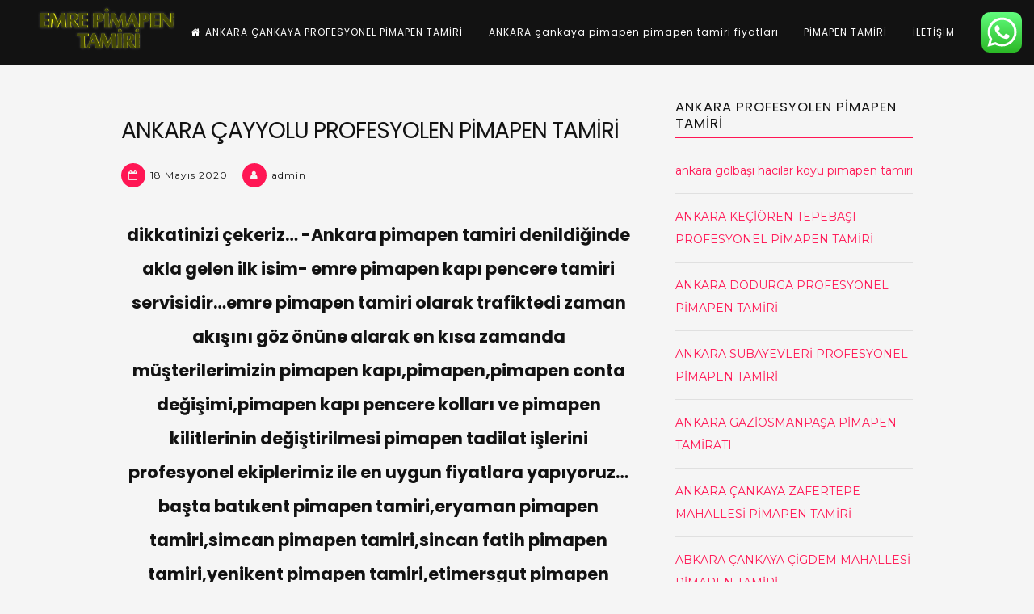

--- FILE ---
content_type: text/html; charset=UTF-8
request_url: https://www.ankaraprofesyonelpimapentamiri.com/ankara-cayyolu-profesyolen-pimapen-tamiri-.html
body_size: 12215
content:
<!doctype html>
<html lang="tr-TR">
<head>
	<meta charset="UTF-8">
	<meta name="viewport" content="width=device-width, initial-scale=1, maximum-scale=1">
	<link rel="profile" href="http://gmpg.org/xfn/11">

	<title>ANKARA ÇAYYOLU PROFESYOLEN PİMAPEN TAMİRİ | ANKARA EMRE PROFESYOLEN PİMAPEN TAMİRİ--PİMAPEN-PİMAPEN TAMİRİ-PİMAPEN TAMİRCİSİ-PROFESYOLEN PİMAPEN TAMİRİ ANKARA</title>

<!-- All In One SEO Pack 3.6.2[208,384] -->
<script type="application/ld+json" class="aioseop-schema">{"@context":"https://schema.org","@graph":[{"@type":"Organization","@id":"https://www.ankaraprofesyonelpimapentamiri.com/#organization","url":"https://www.ankaraprofesyonelpimapentamiri.com/","name":"ANKARA EMRE PROFESYOLEN PİMAPEN TAMİRİ--PİMAPEN-PİMAPEN TAMİRİ-PİMAPEN TAMİRCİSİ-PROFESYOLEN PİMAPEN TAMİRİ ANKARA","sameAs":[],"logo":{"@type":"ImageObject","@id":"https://www.ankaraprofesyonelpimapentamiri.com/#logo","url":"https://www.ankaraprofesyonelpimapentamiri.com/wp-content/uploads/2020/05/profesyolen-pimapen-tamiri-ankara.png","caption":""},"image":{"@id":"https://www.ankaraprofesyonelpimapentamiri.com/#logo"}},{"@type":"WebSite","@id":"https://www.ankaraprofesyonelpimapentamiri.com/#website","url":"https://www.ankaraprofesyonelpimapentamiri.com/","name":"ANKARA EMRE PROFESYOLEN PİMAPEN TAMİRİ--PİMAPEN-PİMAPEN TAMİRİ-PİMAPEN TAMİRCİSİ-PROFESYOLEN PİMAPEN TAMİRİ ANKARA","publisher":{"@id":"https://www.ankaraprofesyonelpimapentamiri.com/#organization"},"potentialAction":{"@type":"SearchAction","target":"https://www.ankaraprofesyonelpimapentamiri.com/?s={search_term_string}","query-input":"required name=search_term_string"}},{"@type":"WebPage","@id":"https://www.ankaraprofesyonelpimapentamiri.com/ankara-cayyolu-profesyolen-pimapen-tamiri-.html#webpage","url":"https://www.ankaraprofesyonelpimapentamiri.com/ankara-cayyolu-profesyolen-pimapen-tamiri-.html","inLanguage":"tr-TR","name":"ANKARA ÇAYYOLU PROFESYOLEN PİMAPEN TAMİRİ","isPartOf":{"@id":"https://www.ankaraprofesyonelpimapentamiri.com/#website"},"breadcrumb":{"@id":"https://www.ankaraprofesyonelpimapentamiri.com/ankara-cayyolu-profesyolen-pimapen-tamiri-.html#breadcrumblist"},"datePublished":"2020-05-18T12:21:53+00:00","dateModified":"2020-05-18T12:21:53+00:00"},{"@type":"Article","@id":"https://www.ankaraprofesyonelpimapentamiri.com/ankara-cayyolu-profesyolen-pimapen-tamiri-.html#article","isPartOf":{"@id":"https://www.ankaraprofesyonelpimapentamiri.com/ankara-cayyolu-profesyolen-pimapen-tamiri-.html#webpage"},"author":{"@id":"https://www.ankaraprofesyonelpimapentamiri.com/author/admin#author"},"headline":"ANKARA ÇAYYOLU PROFESYOLEN PİMAPEN TAMİRİ","datePublished":"2020-05-18T12:21:53+00:00","dateModified":"2020-05-18T12:21:53+00:00","commentCount":0,"mainEntityOfPage":{"@id":"https://www.ankaraprofesyonelpimapentamiri.com/ankara-cayyolu-profesyolen-pimapen-tamiri-.html#webpage"},"publisher":{"@id":"https://www.ankaraprofesyonelpimapentamiri.com/#organization"},"articleSection":"PİMAPEN TAMİRİ","image":{"@type":"ImageObject","@id":"https://www.ankaraprofesyonelpimapentamiri.com/ankara-cayyolu-profesyolen-pimapen-tamiri-.html#primaryimage","url":"https://www.ankaraprofesyonelpimapentamiri.com/wp-content/uploads/2020/05/profesyolen-pimapen-tamiri-ankara.png","width":300,"height":100}},{"@type":"Person","@id":"https://www.ankaraprofesyonelpimapentamiri.com/author/admin#author","name":"admin","sameAs":[],"image":{"@type":"ImageObject","@id":"https://www.ankaraprofesyonelpimapentamiri.com/#personlogo","url":"https://secure.gravatar.com/avatar/ef8f866a47b2714e4aac0c2a546ed3cc?s=96&d=mm&r=g","width":96,"height":96,"caption":"admin"}},{"@type":"BreadcrumbList","@id":"https://www.ankaraprofesyonelpimapentamiri.com/ankara-cayyolu-profesyolen-pimapen-tamiri-.html#breadcrumblist","itemListElement":[{"@type":"ListItem","position":1,"item":{"@type":"WebPage","@id":"https://www.ankaraprofesyonelpimapentamiri.com/","url":"https://www.ankaraprofesyonelpimapentamiri.com/","name":"ANKARA EMRE PİMAPEN KOL MENTEŞE TAMİRİ--PİMAPEN TAMİRİ"}},{"@type":"ListItem","position":2,"item":{"@type":"WebPage","@id":"https://www.ankaraprofesyonelpimapentamiri.com/ankara-cayyolu-profesyolen-pimapen-tamiri-.html","url":"https://www.ankaraprofesyonelpimapentamiri.com/ankara-cayyolu-profesyolen-pimapen-tamiri-.html","name":"ANKARA ÇAYYOLU PROFESYOLEN PİMAPEN TAMİRİ"}}]}]}</script>
<link rel="canonical" href="https://www.ankaraprofesyonelpimapentamiri.com/ankara-cayyolu-profesyolen-pimapen-tamiri-.html" />
<!-- All In One SEO Pack -->
<link rel='dns-prefetch' href='//fonts.googleapis.com' />
<link rel="alternate" type="application/rss+xml" title="ANKARA EMRE PROFESYOLEN PİMAPEN TAMİRİ--PİMAPEN-PİMAPEN TAMİRİ-PİMAPEN TAMİRCİSİ-PROFESYOLEN PİMAPEN TAMİRİ ANKARA &raquo; beslemesi" href="https://www.ankaraprofesyonelpimapentamiri.com/feed" />
<link rel="alternate" type="application/rss+xml" title="ANKARA EMRE PROFESYOLEN PİMAPEN TAMİRİ--PİMAPEN-PİMAPEN TAMİRİ-PİMAPEN TAMİRCİSİ-PROFESYOLEN PİMAPEN TAMİRİ ANKARA &raquo; yorum beslemesi" href="https://www.ankaraprofesyonelpimapentamiri.com/comments/feed" />
<link rel="alternate" type="application/rss+xml" title="ANKARA EMRE PROFESYOLEN PİMAPEN TAMİRİ--PİMAPEN-PİMAPEN TAMİRİ-PİMAPEN TAMİRCİSİ-PROFESYOLEN PİMAPEN TAMİRİ ANKARA &raquo; ANKARA ÇAYYOLU PROFESYOLEN PİMAPEN TAMİRİ yorum beslemesi" href="https://www.ankaraprofesyonelpimapentamiri.com/ankara-cayyolu-profesyolen-pimapen-tamiri-.html/feed" />
<link rel='stylesheet' id='wl-wrgf-swipe-css-css'  href='https://www.ankaraprofesyonelpimapentamiri.com/wp-content/plugins/responsive-gallery-with-lightbox/lightbox/swipebox/swipebox.css?ver=4.9.26' type='text/css' media='all' />
<link rel='stylesheet' id='wrgf-hover-pack-css-css'  href='https://www.ankaraprofesyonelpimapentamiri.com/wp-content/plugins/responsive-gallery-with-lightbox/css/hover-pack.css?ver=4.9.26' type='text/css' media='all' />
<link rel='stylesheet' id='wrgf-bootstrap-css-css'  href='https://www.ankaraprofesyonelpimapentamiri.com/wp-content/plugins/responsive-gallery-with-lightbox/css/bootstrap-latest/bootstrap.css?ver=4.9.26' type='text/css' media='all' />
<link rel='stylesheet' id='wrgf-img-gallery-css-css'  href='https://www.ankaraprofesyonelpimapentamiri.com/wp-content/plugins/responsive-gallery-with-lightbox/css/img-gallery.css?ver=4.9.26' type='text/css' media='all' />
<link rel='stylesheet' id='wrgf-fontawesome-5.0.8-css'  href='https://www.ankaraprofesyonelpimapentamiri.com/wp-content/plugins/responsive-gallery-with-lightbox/css/font-awesome-latest/css/fontawesome-all.min.css?ver=4.9.26' type='text/css' media='all' />
<link rel='stylesheet' id='freddo-style-css'  href='https://www.ankaraprofesyonelpimapentamiri.com/wp-content/themes/freddo/style.css?ver=4.9.26' type='text/css' media='all' />
<link rel='stylesheet' id='font-awesome-css'  href='https://www.ankaraprofesyonelpimapentamiri.com/wp-content/themes/freddo/css/font-awesome.min.css?ver=4.9.26' type='text/css' media='all' />
<!--[if IE]>
<link rel='stylesheet' id='freddo-ie-css'  href='https://www.ankaraprofesyonelpimapentamiri.com/wp-content/themes/freddo/css/ie.css?ver=1.0' type='text/css' media='all' />
<![endif]-->
<link rel='stylesheet' id='freddo-googlefonts-css'  href='//fonts.googleapis.com/css?family=Poppins:400,700%7CMontserrat:400,700' type='text/css' media='all' />
<script type='text/javascript' src='https://www.ankaraprofesyonelpimapentamiri.com/wp-includes/js/jquery/jquery.js?ver=1.12.4'></script>
<script type='text/javascript' src='https://www.ankaraprofesyonelpimapentamiri.com/wp-includes/js/jquery/jquery-migrate.min.js?ver=1.4.1'></script>
<script type='text/javascript' src='https://www.ankaraprofesyonelpimapentamiri.com/wp-content/plugins/responsive-gallery-with-lightbox/js/hover-pack.js?ver=4.9.26'></script>
<script type='text/javascript' src='https://www.ankaraprofesyonelpimapentamiri.com/wp-content/plugins/responsive-gallery-with-lightbox/lightbox/swipebox/jquery.swipebox.js?ver=4.9.26'></script>
<script type='text/javascript' src='https://www.ankaraprofesyonelpimapentamiri.com/wp-content/plugins/responsive-gallery-with-lightbox/js/masonry.pkgd.min.js?ver=4.9.26'></script>
<script type='text/javascript' src='https://www.ankaraprofesyonelpimapentamiri.com/wp-content/plugins/responsive-gallery-with-lightbox/js/imagesloaded.pkgd.min.js?ver=4.9.26'></script>
<link rel='https://api.w.org/' href='https://www.ankaraprofesyonelpimapentamiri.com/wp-json/' />
<link rel="EditURI" type="application/rsd+xml" title="RSD" href="https://www.ankaraprofesyonelpimapentamiri.com/xmlrpc.php?rsd" />
<link rel="wlwmanifest" type="application/wlwmanifest+xml" href="https://www.ankaraprofesyonelpimapentamiri.com/wp-includes/wlwmanifest.xml" /> 
<link rel='prev' title='ANKARA ÜMİTKÖY PROFESYOLEN PİMAPEN TAMİRİ' href='https://www.ankaraprofesyonelpimapentamiri.com/ankara-umitkoy-profesyolen-pimapen-tamiri-.html' />
<link rel='next' title='ANKARA ÇANKAYA PROFESYOLEN PİMAPEN TAMİRİ' href='https://www.ankaraprofesyonelpimapentamiri.com/ankara-cankaya-profesyolen-pimapen-tamiri-.html' />
<meta name="generator" content="WordPress 4.9.26" />
<link rel='shortlink' href='https://www.ankaraprofesyonelpimapentamiri.com/?p=1165' />
		<!-- Custom Logo: hide header text -->
		<style id="custom-logo-css" type="text/css">
			.site-title, .site-description {
				position: absolute;
				clip: rect(1px, 1px, 1px, 1px);
			}
		</style>
	<link rel="alternate" type="application/json+oembed" href="https://www.ankaraprofesyonelpimapentamiri.com/wp-json/oembed/1.0/embed?url=https%3A%2F%2Fwww.ankaraprofesyonelpimapentamiri.com%2Fankara-cayyolu-profesyolen-pimapen-tamiri-.html" />
<link rel="alternate" type="text/xml+oembed" href="https://www.ankaraprofesyonelpimapentamiri.com/wp-json/oembed/1.0/embed?url=https%3A%2F%2Fwww.ankaraprofesyonelpimapentamiri.com%2Fankara-cayyolu-profesyolen-pimapen-tamiri-.html&#038;format=xml" />

<!-- Call Now Button 0.3.6 by Jerry Rietveld (callnowbutton.com) -->
<style>#callnowbutton {display:none;} @media screen and (max-width:650px){#callnowbutton {display:block; position:fixed; text-decoration:none; z-index:2147483647;width:100%;left:0;bottom:0;height:60px;border-top:1px solid #2de82d; border-bottom:1px solid #008900;text-shadow: 0 1px #008900; text-align:center;color:#fff; font-weight:600; font-size:120%;  overflow: hidden;padding-right:20px;background:#00bb00;display: flex; justify-content: center; align-items: center;}body {padding-bottom:60px;}#callnowbutton img {transform: scale(1);}}#callnowbutton .NoButtonText{display:none;}</style>
<link rel="pingback" href="https://www.ankaraprofesyonelpimapentamiri.com/xmlrpc.php"><style type="text/css">	.site-branding .site-description,
	.main-navigation > div > ul > li > a,
	.site-branding .site-title a,
	.freddoBigText header.entry-header,
	.freddoBigText header.entry-header .entry-meta > span i,
	.freddoBigText header.entry-header .entry-meta > span a,
	.main-navigation ul ul a,
	header.site-header .crestaMenuButton a,
	.flex-direction-nav a,
	.flexslider:hover .flex-direction-nav .flex-prev:hover,
	.flexslider:hover .flex-direction-nav .flex-next:hover,
	.flexslider .slides > li .flexText .inside,
	.scrollDown,
	.menu-toggle,
	.menu-toggle:hover,
	.menu-toggle:focus,
	.menu-toggle:active {
		color: #ffffff;
	}
	header.site-header .crestaMenuButton:hover a,
	header.site-header .crestaMenuButton:active a,
	header.site-header .crestaMenuButton:focus a {
		color: #ffffff !important;
	}
	.search-button .search-line,
	.hamburger-menu .hamburger-inner,
	.hamburger-menu .hamburger-inner:after,
	.hamburger-menu .hamburger-inner:before,
	.scrollDown span:before {
		background-color: #ffffff;
	}
	.search-button .search-circle,
	.scrollDown span:after {
		border-color: #ffffff;
	}
	@media all and (max-width: 1024px) {
		.main-navigation ul li .indicator,
		.main-navigation > div > ul > li > a,
		.main-navigation ul ul a {
			border-color: #ffffff;
		}
		.main-navigation ul li .indicator:before {
			color: #ffffff;
		}
	}
		header.site-header .crestaMenuButton,
	.freddoBigText header.entry-header .entry-meta > span i,
	.main-navigation > div > ul > li > a::before,
	.flex-control-paging li a,
	.menu-toggle,
	.menu-toggle:hover,
	.menu-toggle:focus,
	.menu-toggle:active,
	.flexslider .slides > li .flexText .inside h2:after {
		background-color: #FF1654;
	}
		header.site-header {
		background-color: rgba(18, 18, 18,0.0);
	}
	header.site-header.menuMinor,
	header.site-header.noImage {
		background-color: rgba(18, 18, 18,1);
	}
	.flexslider .slides > li .flexText,
	.freddoImageOp {
		background-color: rgba(18, 18, 18,0.4);
	}
	.main-navigation ul ul a {
		background-color: #121212;
	}
	@media all and (max-width: 1024px) {
		header.site-header {
			background-color: rgba(18, 18, 18,1) !important;
		}
		.main-navigation.toggled .nav-menu {
			background: #121212;
		}
	}
		a, a:visited,
	blockquote::before,
	.woocommerce ul.products > li .price,
	.woocommerce div.product .summary .price {
		color: #FF1654;
	}
	hr,
	.navigation.pagination .nav-links .prev,
	.woocommerce-pagination > ul.page-numbers li a.prev,
	.navigation.pagination .nav-links .next,
	.woocommerce-pagination > ul.page-numbers li a.next,
	.navigation.pagination .nav-links a,
	.woocommerce-pagination > ul.page-numbers li a,
	#wp-calendar > caption,
	.hentry header.entry-header .entry-meta > span i,
	.hentry footer.entry-footer span:not(.read-more) i,
	.tagcloud a,
	button,
	input[type="button"],
	input[type="reset"],
	input[type="submit"],
	.entry-featuredImg .entry-featuredImg-border:before,
	.entry-wooImage .entry-featuredImg-border:before,
	.entry-featuredImg .entry-featuredImg-border:after,
	.entry-wooImage .entry-featuredImg-border:after,
	footer.entry-footer span.read-more a, a.more-link,
	#toTop,
	.content-area .onsale,
	.woocommerce .wooImage .button,
	.woocommerce .wooImage .added_to_cart,
	.woocommerce-error li a,
	.woocommerce-message a,
	.return-to-shop a,
	.wc-proceed-to-checkout .button.checkout-button,
	.widget_shopping_cart p.buttons a,
	.woocommerce .wishlist_table td.product-add-to-cart a,
	.woocommerce .content-area .woocommerce-tabs .tabs li.active a,
	.widget_price_filter .ui-slider .ui-slider-range,
	.widget_price_filter .ui-slider .ui-slider-handle,
	.freddoButton,
	.freddoButton.aboutus a,
	.freddo_main_text:after,
	.serviceText:after,
	ul.freddo_sectionmap li a span.box,
	ul.freddo_sectionmap li span.text,
	.page-links a {
		background-color: #FF1654;
	}
	blockquote,
	.navigation.pagination .nav-links span.current,
	.woocommerce-pagination > ul.page-numbers li span,
	.widget .widget-title h3,
	#wp-calendar tbody td#today,
	footer.site-footer,
	.woocommerce ul.products > li:hover,
	.woocommerce ul.products > li:focus,
	.woocommerce ul.products > li h2:after {
		border-color: #FF1654;
	}
		#tertiary.widget-area a {
		color: #FF1654;
	}
	#tertiary.widget-area .tagcloud a,
	#tertiary.widget-area button,
	#tertiary.widget-area input[type="button"],
	#tertiary.widget-area input[type="reset"],
	#tertiary.widget-area input[type="submit"],
	#tertiary.widget-area .widget_price_filter .ui-slider .ui-slider-range,
	#tertiary.widget-area .widget_price_filter .ui-slider .ui-slider-handle {
		background-color: #FF1654;
	}
	#tertiary.widget-area .widget .widget-title h3,
	#tertiary.widget-area #wp-calendar tbody td#today {
		border-color: #FF1654;
	}
		footer.site-footer a {
		color: #e4e2e2;
	}
	.mainFooter .freddoFooterWidget .tagcloud a,
	.mainFooter .freddoFooterWidget button,
	.mainFooter .freddoFooterWidget input[type="button"],
	.mainFooter .freddoFooterWidget input[type="reset"],
	.mainFooter .freddoFooterWidget input[type="submit"],
	.mainFooter .freddoFooterWidget .widget_price_filter .ui-slider .ui-slider-range,
	.mainFooter .freddoFooterWidget .widget_price_filter .ui-slider .ui-slider-handle {
		background-color: #e4e2e2;
	}
	.mainFooter .freddoFooterWidget aside.footer .widget .widget-title h3,
	.mainFooter .freddoFooterWidget aside.footer #wp-calendar tbody td#today {
		border-color: #e4e2e2;
	}
		footer.site-footer {
		background-color: #222222;
	}
	.mainFooter .freddoFooterWidget .tagcloud a,
	.mainFooter .freddoFooterWidget button,
	.mainFooter .freddoFooterWidget input[type="button"],
	.mainFooter .freddoFooterWidget input[type="reset"],
	.mainFooter .freddoFooterWidget input[type="submit"] {
		color: #222222;
	}
		footer.site-footer {
		color: #afafaf;
	}
	.mainFooter .freddoFooterWidget .tagcloud a:hover,
	.mainFooter .freddoFooterWidget .tagcloud a:focus,
	.mainFooter .freddoFooterWidget .tagcloud a:active {
		background-color: #afafaf;
	}
		body,
	input,
	select,
	optgroup,
	textarea,
	input[type="text"],
	input[type="email"],
	input[type="url"],
	input[type="password"],
	input[type="search"],
	input[type="number"],
	input[type="tel"],
	input[type="range"],
	input[type="date"],
	input[type="month"],
	input[type="week"],
	input[type="time"],
	input[type="datetime"],
	input[type="datetime-local"],
	input[type="color"],
	textarea,
	a:hover,
	a:focus,
	a:active,
	.nav-links .meta-nav,
	.search-container input[type="search"],
	.hentry header.entry-header .entry-meta > span a,
	.hentry header.entry-header h2 a,
	.hentry footer.entry-footer span:not(.read-more) a {
		color: #121212;
	}
	.woocommerce ul.products > li .price {
		color: #121212 !important;
	}
	.search-container ::-webkit-input-placeholder {
		color: #121212;
	}
	.search-container ::-moz-placeholder {
		color: #121212;
	}
	.search-container :-ms-input-placeholder {
		color: #121212;
	}
	.search-container :-moz-placeholder {
		color: #121212;
	}
	button:hover,
	input[type="button"]:hover,
	input[type="reset"]:hover,
	input[type="submit"]:hover,
	button:active, button:focus,
	input[type="button"]:active,
	input[type="button"]:focus,
	input[type="reset"]:active,
	input[type="reset"]:focus,
	input[type="submit"]:active,
	input[type="submit"]:focus,
	.navigation.pagination .nav-links a:hover,
	.navigation.pagination .nav-links a:focus,
	.woocommerce-pagination > ul.page-numbers li a:hover,
	.woocommerce-pagination > ul.page-numbers li a:focus,
	.tagcloud a:hover,
	.tagcloud a:focus,
	.tagcloud a:active,
	footer.entry-footer span.read-more a:hover,
	footer.entry-footer span.read-more a:focus,
	a.more-link:hover,
	a.more-link:focus,
	.woocommerce ul.products > li:hover .wooImage .button,
	.woocommerce ul.products > li:hover .wooImage .added_to_cart,
	.woocommerce-error li a:hover,
	.woocommerce-message a:hover,
	.return-to-shop a:hover,
	.wc-proceed-to-checkout .button.checkout-button:hover,
	.widget_shopping_cart p.buttons a:hover,
	.freddoButton:hover,
	.freddoButton:focus,
	.freddoButton:active,
	.freddoButton.aboutus a:hover,
	.freddoButton.aboutus a:focus,
	.freddoButton.aboutus a:active,
	.page-links > .page-links-number {
		background-color: #121212;
	}
	.entry-featuredImg .entry-featuredImg-border,
	.entry-wooImage .entry-featuredImg-border {
		background-color: rgba(18, 18, 18,0.0);
	}
	.entry-featuredImg:hover .entry-featuredImg-border,
	.entry-featuredImg:focus .entry-featuredImg-border,
	.woocommerce ul.products > li:hover .entry-featuredImg-border,
	.woocommerce ul.products > li:focus .entry-featuredImg-border {
		background-color: rgba(18, 18, 18,0.2);
	}
	input[type="text"]:focus,
	input[type="email"]:focus,
	input[type="url"]:focus,
	input[type="password"]:focus,
	input[type="search"]:focus,
	input[type="number"]:focus,
	input[type="tel"]:focus,
	input[type="range"]:focus,
	input[type="date"]:focus,
	input[type="month"]:focus,
	input[type="week"]:focus,
	input[type="time"]:focus,
	input[type="datetime"]:focus,
	input[type="datetime-local"]:focus,
	input[type="color"]:focus,
	textarea:focus,
	select:focus {
		border-color: #121212;
	}
	.fLoader1 {
		border-bottom: #121212 2px solid;
		border-left: #121212 2px solid;
	}
	.fLoader1 div {
		border-bottom: #121212 2px solid;
		border-right: #121212 2px solid;
	}
		button,
	input[type="button"],
	input[type="reset"],
	input[type="submit"],
	.navigation.pagination .nav-links .prev,
	.woocommerce-pagination > ul.page-numbers li a.prev,
	.navigation.pagination .nav-links .next,
	.woocommerce-pagination > ul.page-numbers li a.next,
	.navigation.pagination .nav-links a,
	.woocommerce-pagination > ul.page-numbers li a,
	#wp-calendar > caption,
	.tagcloud a,
	footer.entry-footer span.read-more a, a.more-link,
	#toTop,
	.content-area .onsale,
	.woocommerce .wooImage .button,
	.woocommerce .wooImage .added_to_cart,
	.woocommerce-error li a,
	.woocommerce-message a,
	.return-to-shop a,
	.wc-proceed-to-checkout .button.checkout-button,
	.widget_shopping_cart p.buttons a,
	.woocommerce .wishlist_table td.product-add-to-cart a,
	.woocommerce .content-area .woocommerce-tabs .tabs li.active a,
	.widget_price_filter .price_slider_amount .button,
	.woocommerce div.product form.cart .button,
	.freddoButton a, .freddoButton a:hover, .freddoButton a:focus, .freddoButton a:active,
	ul.freddo_sectionmap li span.text,
	.page-links a,
	.page-links a:hover,
	.page-links a:focus,
	.page-links a:active,
	.page-links > .page-links-number {
		color: #f5f5f5;
	}
	body,
	select,
	.search-container .focus-bg,
	.freddoLoader {
		background-color: #f5f5f5;
	}
		input ~ .focus-bg, textarea ~ .focus-bg,
	#wp-calendar th,
	header.page-header,
	.wp-caption .wp-caption-text,
	.woocommerce .content-area .woocommerce-tabs .tabs,
	.woocommerce-message,
	.woocommerce-info,
	.woocommerce-error,
	.woocommerce table.shop_attributes tr,
	.woocommerce table.shop_attributes tr th,
	.woocommerce-page .entry-content table thead th,
	.woocommerce-page .entry-content table tr:nth-child(even),
	#payment .payment_methods li .payment_box,
	.widget_price_filter .price_slider_wrapper .ui-widget-content {
		background-color: #e0e0e0;
	}
	.star-rating:before {
		color: #e0e0e0;
	}
	input[type="text"],
	input[type="email"],
	input[type="url"],
	input[type="password"],
	input[type="search"],
	input[type="number"],
	input[type="tel"],
	input[type="range"],
	input[type="date"],
	input[type="month"],
	input[type="week"],
	input[type="time"],
	input[type="datetime"],
	input[type="datetime-local"],
	input[type="color"],
	textarea,
	.inc-input input:focus,
	.inc-input textarea:focus,
	select,
	.site-main .post-navigation,
	#wp-calendar tbody td,
	aside ul.menu .indicatorBar,
	.hentry,
	#comments ol .pingback,
	#comments ol article,
	#comments .reply,
	.woocommerce ul.products > li,
	body.woocommerce form.cart,
	.woocommerce .product_meta,
	.woocommerce .single_variation,
	.woocommerce .woocommerce-tabs,
	.woocommerce #reviews #comments ol.commentlist li .comment-text,
	.woocommerce p.stars a.star-1,
	.woocommerce p.stars a.star-2,
	.woocommerce p.stars a.star-3,
	.woocommerce p.stars a.star-4,
	.single-product div.product .woocommerce-product-rating,
	.woocommerce-page .entry-content table,
	.woocommerce-page .entry-content table thead th,
	#order_review, #order_review_heading,
	#payment,
	#payment .payment_methods li,
	.widget_shopping_cart p.total {
		border-color: #e0e0e0;
	}
	aside ul li,
	aside ul.menu li a {
		border-bottom-color: #e0e0e0;
	}
		#tertiary.widget-area,
	.close-hamburger,
	#tertiary.widget-area a:hover,
	#tertiary.widget-area a:focus,
	#tertiary.widget-area a:active {
		color: #121212;
	}
	#tertiary.widget-area .tagcloud a:hover,
	#tertiary.widget-area .tagcloud a:focus,
	#tertiary.widget-area .tagcloud a:active,
	.close-ham-inner:before,
	.close-ham-inner:after,
	.nano > .nano-pane > .nano-slider {
		background-color: #121212;
	}
	.nano > .nano-pane {
		background-color: rgba(18, 18, 18,0.15);
	}
	.nano > .nano-pane > .nano-slider {
		background-color: rgba(18, 18, 18,0.3);
	}
		#tertiary.widget-area {
		background-color: #f5f5f5;
	}
	#tertiary.widget-area .tagcloud a,
	#tertiary.widget-area button,
	#tertiary.widget-area input[type="button"],
	#tertiary.widget-area input[type="reset"],
	#tertiary.widget-area input[type="submit"] {
		color: #f5f5f5;
	}
	</style></head>

<body class="post-template-default single single-post postid-1165 single-format-standard wp-custom-logo">
	<div class="freddoLoader">
		<div class="fLoader1"><div></div></div>	</div>
<div id="page" class="site">
	<a class="skip-link screen-reader-text" href="#content">Skip to content</a>

	<header id="masthead" class="site-header">
		<div class="mainLogo">
			<div class="freddoSubHeader title">
				<div class="site-branding">
										<div class="freddoLogo" itemscope itemtype="http://schema.org/Organization">
						<a href="https://www.ankaraprofesyonelpimapentamiri.com/" class="custom-logo-link" rel="home" itemprop="url"><img width="300" height="100" src="https://www.ankaraprofesyonelpimapentamiri.com/wp-content/uploads/2020/05/profesyolen-pimapen-tamiri-ankara.png" class="custom-logo" alt="ANKARA EMRE PROFESYOLEN PİMAPEN TAMİRİ&#8211;PİMAPEN-PİMAPEN TAMİRİ-PİMAPEN TAMİRCİSİ-PROFESYOLEN PİMAPEN TAMİRİ ANKARA" itemprop="logo" /></a>										<div class="freddoTitleText">
													<p class="site-title"><a href="https://www.ankaraprofesyonelpimapentamiri.com/" rel="home">ANKARA EMRE PROFESYOLEN PİMAPEN TAMİRİ&#8211;PİMAPEN-PİMAPEN TAMİRİ-PİMAPEN TAMİRCİSİ-PROFESYOLEN PİMAPEN TAMİRİ ANKARA</a></p>
											</div>
					</div>
				</div><!-- .site-branding -->
			</div>
		</div>

		<div class="mainHeader">
									<div class="search-button">
				<div class="search-circle"></div>
				<div class="search-line"></div>
			</div>
						<div class="freddoHeader">
				<div class="freddoSubHeader">
					<nav id="site-navigation" class="main-navigation">
						<button class="menu-toggle" aria-controls="primary-menu" aria-expanded="false"><i class="fa fa-lg fa-bars" aria-hidden="true"></i></button>
						<div class="menu-mainmenu1-container"><ul id="primary-menu" class="menu"><li id="menu-item-961" class="menu-item menu-item-type-post_type menu-item-object-page menu-item-home menu-item-961"><a href="https://www.ankaraprofesyonelpimapentamiri.com/">ANKARA ÇANKAYA PROFESYONEL PİMAPEN TAMİRİ</a></li>
<li id="menu-item-1216" class="menu-item menu-item-type-post_type menu-item-object-page menu-item-1216"><a href="https://www.ankaraprofesyonelpimapentamiri.com/ankara-cankaya-pimapen-pimapen-tamiri-fiyatlari">ANKARA çankaya pimapen pimapen tamiri fiyatları</a></li>
<li id="menu-item-963" class="menu-item menu-item-type-taxonomy menu-item-object-category current-post-ancestor current-menu-parent current-post-parent menu-item-963"><a href="https://www.ankaraprofesyonelpimapentamiri.com/category/pimapen-tamiri">PİMAPEN TAMİRİ</a></li>
<li id="menu-item-962" class="menu-item menu-item-type-post_type menu-item-object-page menu-item-962"><a href="https://www.ankaraprofesyonelpimapentamiri.com/iletisim">İLETİŞİM</a></li>
</ul></div>					</nav><!-- #site-navigation -->
				</div>
			</div>
		</div>
	</header><!-- #masthead -->
	
	
	<div id="content" class="site-content">

	<div id="primary" class="content-area">
		<main id="main" class="site-main">

		
<article id="post-1165" class="post-1165 post type-post status-publish format-standard hentry category-pimapen-tamiri">
	<header class="entry-header noImage">
		<h1 class="entry-title">ANKARA ÇAYYOLU PROFESYOLEN PİMAPEN TAMİRİ</h1>		<div class="entry-meta">
			<span class="posted-on"><i class="fa fa-calendar-o spaceRight" aria-hidden="true"></i><a href="https://www.ankaraprofesyonelpimapentamiri.com/ankara-cayyolu-profesyolen-pimapen-tamiri-.html" rel="bookmark"><time class="entry-date published updated" datetime="2020-05-18T15:21:53+00:00">18 Mayıs 2020</time></a></span><span class="byline"><i class="fa fa-user spaceLeftRight" aria-hidden="true"></i><span class="author vcard"><a class="url fn n" href="https://www.ankaraprofesyonelpimapentamiri.com/author/admin">admin</a></span></span>		</div><!-- .entry-meta -->
			</header><!-- .entry-header -->

	<div class="entry-content">
		<h2 style="text-align: center;"><strong>dikkatinizi çekeriz&#8230; -Ankara pimapen tamiri denildiğinde akla gelen ilk isim- emre pimapen kapı pencere tamiri servisidir&#8230;emre pimapen tamiri olarak trafiktedi zaman akışını göz önüne alarak en kısa zamanda müşterilerimizin pimapen kapı,pimapen,pimapen conta değişimi,pimapen kapı pencere kolları ve pimapen kilitlerinin değiştirilmesi pimapen tadilat işlerini profesyonel ekiplerimiz ile en uygun fiyatlara yapıyoruz&#8230; başta batıkent pimapen tamiri,eryaman pimapen tamiri,simcan pimapen tamiri,sincan fatih pimapen tamiri,yenikent pimapen tamiri,etimersgut pimapen tamiri,çankaya pimapen tamiri,dikmen pimapen tamiri,dikmen ilker pimapen tamiri,mamak pimapen tamiri,akdere pimapen tamiri,cebeci pimapen tamiri,keeçiören pimapen tamiri,etlik pimapen tamiri,atapark pimapen tamiri,ankara ve ankaralın tüm ilçeelerine pimapen tamiri servisi hizmetimiz vardır bizi sitemizdeki tel numaralarından arayabilirsiniz&#8230;.</strong></h2>

     <style>
	#weblizar_1044  .wrgf-header-label {
		color:#FFFFFF !important;
	}
	
	#weblizar_1044 .wrgf-footer-label{
		color:#000000 !important;
		font-size:16px;
		margin-bottom: 5px;
		margin-top: 5px;
		text-align:center;
		font-weight:normal;
	}

    #weblizar_1044 .b-link-stroke .b-top-line{
        background: rgba(10, 194, 210, 0.5);
    }
    #weblizar_1044 .b-link-stroke .b-bottom-line{
        background: rgba(10, 194, 210, 0.5);
    }

    #weblizar_1044 .b-wrapper{
        font-family:Arial; // real name pass here
    }
	
	#weblizar_1044 .wrgf-header-label{
        font-family:Arial !important; // real name pass here
    }
	#weblizar_1044 .wrgf-footer-label{
        font-family:Arial !important; // real name pass here
    }
	
	@media (min-width: 992px){
		.col-md-6 {
			width: 49.97% !important;
			padding-right: 10px;
			padding-left: 10px;
		}
		.col-md-4 {
			width: 33.30% !important;
			padding-right: 10px;
			padding-left: 10px;
		}
		.col-md-3 {
			width: 24.90% !important;
			padding-right: 10px;
			padding-left: 10px;
		}
	}
	
	
			@media (max-width: 992px) {
			#weblizar_1044 .wrgf-header-label
			{
				display:none;
			}
		}
		@media (min-width: 993px) {
			#weblizar_1044 .wrgf-footer-label
			{
				display:none;
			}
		}
		#weblizar_1044 a{
		border-bottom: none;
		overflow: hidden;
		float: left;
		margin-right: 0px;
		padding-left: 0px;
	}
	
	    </style>

        <div  class="gal-container">
            <!--get the post id-->
        		
				<!-- gallery title -->
        <div style="font-weight: bolder; padding-bottom:10px; border-bottom:2px solid #cccccc; margin-bottom:20px; font-size:24px; font-family: Arial">
			profesyonel pimapen tamiri		</div>
				
        <div class="gallery1" id="weblizar_1044">
                        <div class="col-md-6 col-sm-6 wl-gallery">
                    <div class="b-link-stroke b-animate-go">
					
													<a alt="" class="swipebox"  href="http://www.ankaraprofesyonelpimapentamiri.com/wp-content/uploads/2020/05/ankara-elvankent-profesyolen-pimapen-tamiri-.png" title="">
								<img src="http://www.ankaraprofesyonelpimapentamiri.com/wp-content/uploads/2020/05/ankara-elvankent-profesyolen-pimapen-tamiri-.png" class="gall-img-responsive" alt="">
								<div class="b-wrapper">
																													<h2 class="b-from-left b-animate b-delay03 wrgf-header-label"> </h2>
																											</div>
							</a>
							                    </div>
											<h4 class="wrgf-footer-label"></h4>
					                </div>
                                <div class="col-md-6 col-sm-6 wl-gallery">
                    <div class="b-link-stroke b-animate-go">
					
													<a alt="" class="swipebox"  href="http://www.ankaraprofesyonelpimapentamiri.com/wp-content/uploads/2020/05/ankara-cebeci-profesyolen-pimapen-tamiri-.png" title="">
								<img src="http://www.ankaraprofesyonelpimapentamiri.com/wp-content/uploads/2020/05/ankara-cebeci-profesyolen-pimapen-tamiri-.png" class="gall-img-responsive" alt="">
								<div class="b-wrapper">
																													<h2 class="b-from-left b-animate b-delay03 wrgf-header-label"> </h2>
																											</div>
							</a>
							                    </div>
											<h4 class="wrgf-footer-label"></h4>
					                </div>
                                <div class="col-md-6 col-sm-6 wl-gallery">
                    <div class="b-link-stroke b-animate-go">
					
													<a alt="" class="swipebox"  href="http://www.ankaraprofesyonelpimapentamiri.com/wp-content/uploads/2020/05/ankara-elvankent-profesyolen-pimapen-tamiri-.png" title="">
								<img src="http://www.ankaraprofesyonelpimapentamiri.com/wp-content/uploads/2020/05/ankara-elvankent-profesyolen-pimapen-tamiri-.png" class="gall-img-responsive" alt="">
								<div class="b-wrapper">
																													<h2 class="b-from-left b-animate b-delay03 wrgf-header-label"> </h2>
																											</div>
							</a>
							                    </div>
											<h4 class="wrgf-footer-label"></h4>
					                </div>
                                <div class="col-md-6 col-sm-6 wl-gallery">
                    <div class="b-link-stroke b-animate-go">
					
													<a alt="" class="swipebox"  href="http://www.ankaraprofesyonelpimapentamiri.com/wp-content/uploads/2020/05/ankara-emek-profesyolen-pimapen-tamiri-.png" title="">
								<img src="http://www.ankaraprofesyonelpimapentamiri.com/wp-content/uploads/2020/05/ankara-emek-profesyolen-pimapen-tamiri-.png" class="gall-img-responsive" alt="">
								<div class="b-wrapper">
																													<h2 class="b-from-left b-animate b-delay03 wrgf-header-label"> </h2>
																											</div>
							</a>
							                    </div>
											<h4 class="wrgf-footer-label"></h4>
					                </div>
                                <div class="col-md-6 col-sm-6 wl-gallery">
                    <div class="b-link-stroke b-animate-go">
					
													<a alt="" class="swipebox"  href="http://www.ankaraprofesyonelpimapentamiri.com/wp-content/uploads/2020/05/ankara-etlik-profesyolen-pimapen-tamiri-.png" title="">
								<img src="http://www.ankaraprofesyonelpimapentamiri.com/wp-content/uploads/2020/05/ankara-etlik-profesyolen-pimapen-tamiri-.png" class="gall-img-responsive" alt="">
								<div class="b-wrapper">
																													<h2 class="b-from-left b-animate b-delay03 wrgf-header-label"> </h2>
																											</div>
							</a>
							                    </div>
											<h4 class="wrgf-footer-label"></h4>
					                </div>
                                <div class="col-md-6 col-sm-6 wl-gallery">
                    <div class="b-link-stroke b-animate-go">
					
													<a alt="" class="swipebox"  href="http://www.ankaraprofesyonelpimapentamiri.com/wp-content/uploads/2020/05/ankara-akdere-profesyolen-pimapen-tamiri-.png" title="">
								<img src="http://www.ankaraprofesyonelpimapentamiri.com/wp-content/uploads/2020/05/ankara-akdere-profesyolen-pimapen-tamiri-.png" class="gall-img-responsive" alt="">
								<div class="b-wrapper">
																													<h2 class="b-from-left b-animate b-delay03 wrgf-header-label"> </h2>
																											</div>
							</a>
							                    </div>
											<h4 class="wrgf-footer-label"></h4>
					                </div>
                        </div>
        </div>

	<!-- swipe box-->
	<script type="text/javascript">
	;( function( jQuery ) {
		jQuery( '.swipebox' ).swipebox({
							hideBarsDelay:0,
							hideCloseButtonOnMobile : false,
						});
	} )( jQuery );
	
	jQuery('.gallery1').imagesLoaded( function(){
	  jQuery('.gallery1').masonry({
	   itemSelector: '.wl-gallery',
	   isAnimated: true,
	   isFitWidth: true
	  });
	});
	</script>

    
	</div><!-- .entry-content -->

	<footer class="entry-footer">
		<span class="cat-links"><i class="fa fa-folder-open spaceRight" aria-hidden="true"></i><a href="https://www.ankaraprofesyonelpimapentamiri.com/category/pimapen-tamiri" rel="category tag">PİMAPEN TAMİRİ</a></span>	</footer><!-- .entry-footer -->
</article><!-- #post-1165 -->

	<nav class="navigation post-navigation" role="navigation">
		<h2 class="screen-reader-text">Yazı dolaşımı</h2>
		<div class="nav-links"><div class="nav-previous"><a href="https://www.ankaraprofesyonelpimapentamiri.com/ankara-umitkoy-profesyolen-pimapen-tamiri-.html" rel="prev"><span class="meta-nav" aria-hidden="true"><i class="fa fa-lg fa-angle-double-left spaceRight"></i>Previous Post</span> <span class="screen-reader-text">Previous post:</span> <span class="post-title">ANKARA ÜMİTKÖY PROFESYOLEN PİMAPEN TAMİRİ</span></a></div><div class="nav-next"><a href="https://www.ankaraprofesyonelpimapentamiri.com/ankara-cankaya-profesyolen-pimapen-tamiri-.html" rel="next"><span class="meta-nav" aria-hidden="true">Next Post<i class="fa fa-lg fa-angle-double-right spaceLeft"></i></span> <span class="screen-reader-text">Next post:</span> <span class="post-title">ANKARA ÇANKAYA PROFESYOLEN PİMAPEN TAMİRİ</span></a></div></div>
	</nav>
		</main><!-- #main -->
	</div><!-- #primary -->


<aside id="secondary" class="widget-area">
			<section id="recent-posts-2" class="widget widget_recent_entries">		<div class="widget-title"><h3>ANKARA PROFESYOLEN PİMAPEN TAMİRİ</h3></div>		<ul>
											<li>
					<a href="https://www.ankaraprofesyonelpimapentamiri.com/ankara-golbasi-hacilar-koyu-pimapen-tamiri-.html">ankara gölbaşı hacılar köyü pimapen tamiri</a>
									</li>
											<li>
					<a href="https://www.ankaraprofesyonelpimapentamiri.com/ankara-kecioren-tepebasi-profesyonel-pimapen-tamiri-.html">ANKARA KEÇİÖREN TEPEBAŞI PROFESYONEL PİMAPEN TAMİRİ</a>
									</li>
											<li>
					<a href="https://www.ankaraprofesyonelpimapentamiri.com/ankara-dodurga-profesyonel-pimapen-tamiri-.html">ANKARA DODURGA PROFESYONEL PİMAPEN TAMİRİ</a>
									</li>
											<li>
					<a href="https://www.ankaraprofesyonelpimapentamiri.com/ankara-subayevleri-profesyonel-pimapen-tamiri-.html">ANKARA SUBAYEVLERİ PROFESYONEL PİMAPEN TAMİRİ</a>
									</li>
											<li>
					<a href="https://www.ankaraprofesyonelpimapentamiri.com/ankara-gaziosmanpasa-pimapen-tamirati-.html">ANKARA GAZİOSMANPAŞA PİMAPEN TAMİRATI</a>
									</li>
											<li>
					<a href="https://www.ankaraprofesyonelpimapentamiri.com/ankara-cankaya-zafertepe-mahallesi-pimapen-tamiri-.html">ANKARA ÇANKAYA ZAFERTEPE MAHALLESİ PİMAPEN TAMİRİ</a>
									</li>
											<li>
					<a href="https://www.ankaraprofesyonelpimapentamiri.com/abkara-cankaya-cigdem-mahallesi-pimapen-tamiri-.html">ABKARA ÇANKAYA ÇİGDEM MAHALLESİ PİMAPEN TAMİRİ</a>
									</li>
											<li>
					<a href="https://www.ankaraprofesyonelpimapentamiri.com/ankara-cankaya-isci-bloklari-pimapen-tamiri-.html">ANKARA ÇANKAYA İŞÇİ BLOKLARI PİMAPEN TAMİRİ</a>
									</li>
											<li>
					<a href="https://www.ankaraprofesyonelpimapentamiri.com/ankara-cankaya-cetin-emec-pimapen-tamiri-.html">ANKARA ÇANKAYA ÇETİN EMEÇ PİMAPEN TAMİRİ</a>
									</li>
											<li>
					<a href="https://www.ankaraprofesyonelpimapentamiri.com/ankara-tunali-hilmi-caddesi-profesyonel-pimapen-tamiri-.html">ANKARA TUNALI HİLMİ CADDESİ PROFESYONEL PİMAPEN TAMİRİ</a>
									</li>
											<li>
					<a href="https://www.ankaraprofesyonelpimapentamiri.com/ankara-bademlik-profesyonel-pimapen-tamiri-.html">ANKARA BADEMLİK PROFESYONEL PİMAPEN TAMİRİ</a>
									</li>
											<li>
					<a href="https://www.ankaraprofesyonelpimapentamiri.com/ankara-kibris-koyu-profesyonel-pimapen-tamiri-.html">ANKARA KIBRIS KÖYÜ PROFESYONEL PİMAPEN TAMİRİ</a>
									</li>
											<li>
					<a href="https://www.ankaraprofesyonelpimapentamiri.com/ankara-cankaya-pimapen-kapi-pencere-kol-mentese-tamiri-.html">ankara çankaya pimapen kapı pencere kol menteşe tamiri</a>
									</li>
											<li>
					<a href="https://www.ankaraprofesyonelpimapentamiri.com/ankara-incek-pimapen-kapi-pencere-kol-mentese-tamiri-.html">ankara incek pimapen kapı pencere kol menteşe tamiri</a>
									</li>
											<li>
					<a href="https://www.ankaraprofesyonelpimapentamiri.com/ankara-cankaya-yildiz-kapi-pencere-kol-mentese-tamiri-.html">ankara çankaya yıldız kapı pencere kol menteşe tamiri</a>
									</li>
											<li>
					<a href="https://www.ankaraprofesyonelpimapentamiri.com/ankara-umitkoy-pimapen-kapi-pencere-kol-mentese-tamiri-.html">ankara umitköy pimapen kapı pencere kol menteşe tamiri</a>
									</li>
											<li>
					<a href="https://www.ankaraprofesyonelpimapentamiri.com/ankara-hosdere-caddesi-pimapen-kapi-pencere-kol-mentese-tamiri-.html">ankara hoşdere caddesi pimapen kapı pencere kol menteşe tamiri</a>
									</li>
											<li>
					<a href="https://www.ankaraprofesyonelpimapentamiri.com/ankara-ayranci-pimapen-kapi-pencere-kol-mentese-tamiri-.html">ankara ayrancı pimapen kapı pencere kol menteşe tamiri</a>
									</li>
					</ul>
		</section><section id="media_image-2" class="widget widget_media_image"><div class="widget-title"><h3>BİZİ ARAYINIZ&#8230;.</h3></div><img width="321" height="800" src="https://www.ankaraprofesyonelpimapentamiri.com/wp-content/uploads/2023/09/yan-01.jpg" class="image wp-image-1251  attachment-full size-full" alt="" style="max-width: 100%; height: auto;" srcset="https://www.ankaraprofesyonelpimapentamiri.com/wp-content/uploads/2023/09/yan-01.jpg 321w, https://www.ankaraprofesyonelpimapentamiri.com/wp-content/uploads/2023/09/yan-01-120x300.jpg 120w" sizes="(max-width: 321px) 100vw, 321px" /></section></aside><!-- #secondary -->

	</div><!-- #content -->
		<!-- Start: Search Form -->
	<div class="opacityBoxSearch"></div>
	<div class="search-container">
		<form role="search" method="get" class="search-form" action="https://www.ankaraprofesyonelpimapentamiri.com/">
				<label>
					<span class="screen-reader-text">Arama:</span>
					<input type="search" class="search-field" placeholder="Ara &hellip;" value="" name="s" />
				</label>
				<input type="submit" class="search-submit" value="Ara" />
			</form>	</div>
	<!-- End: Search Form -->
	
	<footer id="colophon" class="site-footer">
		<div class="mainFooter">
							<div class="footerArea">
					<div class="freddoFooterWidget">
													<aside id="footer-1" class="widget-area footer" role="complementary">
										<section id="recent-posts-3" class="widget widget_recent_entries">		<div class="widget-title"><h3>PROFESYONEL PİMAPEN TAMİRİ</h3></div>		<ul>
											<li>
					<a href="https://www.ankaraprofesyonelpimapentamiri.com/ankara-golbasi-hacilar-koyu-pimapen-tamiri-.html">ankara gölbaşı hacılar köyü pimapen tamiri</a>
									</li>
											<li>
					<a href="https://www.ankaraprofesyonelpimapentamiri.com/ankara-kecioren-tepebasi-profesyonel-pimapen-tamiri-.html">ANKARA KEÇİÖREN TEPEBAŞI PROFESYONEL PİMAPEN TAMİRİ</a>
									</li>
											<li>
					<a href="https://www.ankaraprofesyonelpimapentamiri.com/ankara-dodurga-profesyonel-pimapen-tamiri-.html">ANKARA DODURGA PROFESYONEL PİMAPEN TAMİRİ</a>
									</li>
											<li>
					<a href="https://www.ankaraprofesyonelpimapentamiri.com/ankara-subayevleri-profesyonel-pimapen-tamiri-.html">ANKARA SUBAYEVLERİ PROFESYONEL PİMAPEN TAMİRİ</a>
									</li>
											<li>
					<a href="https://www.ankaraprofesyonelpimapentamiri.com/ankara-gaziosmanpasa-pimapen-tamirati-.html">ANKARA GAZİOSMANPAŞA PİMAPEN TAMİRATI</a>
									</li>
											<li>
					<a href="https://www.ankaraprofesyonelpimapentamiri.com/ankara-cankaya-zafertepe-mahallesi-pimapen-tamiri-.html">ANKARA ÇANKAYA ZAFERTEPE MAHALLESİ PİMAPEN TAMİRİ</a>
									</li>
											<li>
					<a href="https://www.ankaraprofesyonelpimapentamiri.com/abkara-cankaya-cigdem-mahallesi-pimapen-tamiri-.html">ABKARA ÇANKAYA ÇİGDEM MAHALLESİ PİMAPEN TAMİRİ</a>
									</li>
											<li>
					<a href="https://www.ankaraprofesyonelpimapentamiri.com/ankara-cankaya-isci-bloklari-pimapen-tamiri-.html">ANKARA ÇANKAYA İŞÇİ BLOKLARI PİMAPEN TAMİRİ</a>
									</li>
											<li>
					<a href="https://www.ankaraprofesyonelpimapentamiri.com/ankara-cankaya-cetin-emec-pimapen-tamiri-.html">ANKARA ÇANKAYA ÇETİN EMEÇ PİMAPEN TAMİRİ</a>
									</li>
					</ul>
		</section>							</aside><!-- #footer-1 -->
																			<aside id="footer-2" class="widget-area footer" role="complementary">
								<section id="text-2" class="widget widget_text"><div class="widget-title"><h3>DİĞER SİTELERİMİZ</h3></div>			<div class="textwidget"><p><a href="http://www.ankaraaluminyumkapicephetamiri.com/">ANKARA ALÜMİNYUM KAPI PENCERE TAMİRİ</a><br />
<a href="https://www.ankaraaluminyumcambalkontamiri.com/">ANKARA CAM BALKON TAMİRİ</a><br />
<a href="https://www.ankaraprofesyonelsineklik.com/">ANKARA SİNEKLİK</a><br />
<a href="http://www.ankaracankayaisicamlicambalkon.com/">ANKARA CAM BALKON</a><br />
<a href="https://www.ankaracambalkonfitildegisimi.com/">ANKARA CAM BALKON FİTİL DEĞİŞİMİ</a><br />
<a href="https://www.ankaratuhacambalkon.com/">ANKARA CAM BALKON</a></p>
</div>
		</section>							</aside><!-- #footer-2 -->
																			<aside id="footer-3" class="widget-area footer" role="complementary">
								<section id="text-3" class="widget widget_text"><div class="widget-title"><h3>ÇUKURAMBAR PİMAPEN TAMİRİ</h3></div>			<div class="textwidget"><p><a href="http://www.ankaraprofesyonelpimapentamiri.com/sitemap.xml">SİTEMAP</a></p>
<h1><a href="http://www.ankaraprofesyonelpimapentamiri.com/">PİMAPEN TAMİRİ ANKARA </a></h1>
<h1><a href="http://www.ankaraprofesyonelpimapentamiri.com/">ANKARA PROFESYOLEN PİMAPEN TAMİRİ </a></h1>
<h1><a href="http://www.ankaraprofesyonelpimapentamiri.com/">ÇANKAYA PİMAPEN TAMİRİ</a></h1>
<p><img class="alignnone size-full wp-image-1189" src="http://www.ankaraprofesyonelpimapentamiri.com/wp-content/uploads/2020/05/mia1.gif" alt="" width="150" height="30" /></p>
<h1></h1>
</div>
		</section>							</aside><!-- #footer-3 -->
											</div>
				</div>
						<div class="site-copy-down">
				<div class="site-info">
					
					<span class="sep"></span>
					Powered by: <a target="_blank" href="http://www.ankaraprofesyolenpimapentamiri.com" rel="nofollow" title="">ankaraprofesyolenpimapentamiri.com</a> tüm hakları aittir ANKARA EMRE PROFESYOLEN PİMAPEN TAMİRİ.				</div><!-- .site-info -->
				<div class="site-social">
																																															</div><!-- .site-social -->
			</div><!-- .site-copy-down -->
		</div><!-- .mainFooter -->
	</footer><!-- #colophon -->
</div><!-- #page -->
<a href="#top" id="toTop" class="scrolltop_off"><i class="fa fa-angle-up fa-lg"></i></a>
<a href="tel:05327350908" id="callnowbutton" ><img alt="Call Now Button" src="[data-uri]" width="40">HEMEN ARA...</a><div class="wordpress-hit-counter" align="center"><img src='http://www.ankaraprofesyonelpimapentamiri.com/wp-content/plugins/wordpress-hit-counter/styles/Classic/katt051/2.gif'><img src='http://www.ankaraprofesyonelpimapentamiri.com/wp-content/plugins/wordpress-hit-counter/styles/Classic/katt051/5.gif'><img src='http://www.ankaraprofesyonelpimapentamiri.com/wp-content/plugins/wordpress-hit-counter/styles/Classic/katt051/4.gif'><img src='http://www.ankaraprofesyonelpimapentamiri.com/wp-content/plugins/wordpress-hit-counter/styles/Classic/katt051/9.gif'><img src='http://www.ankaraprofesyonelpimapentamiri.com/wp-content/plugins/wordpress-hit-counter/styles/Classic/katt051/8.gif'><img src='http://www.ankaraprofesyonelpimapentamiri.com/wp-content/plugins/wordpress-hit-counter/styles/Classic/katt051/4.gif'></div><!-- Click to Chat - https://holithemes.com/plugins/click-to-chat/  v3.5.3 -->  
            <div class="ht-ctc ht-ctc-chat ctc-analytics ctc_wp_desktop style-2  " id="ht-ctc-chat"  
                style="display: none;  position: fixed; top: 15px; right: 15px;"   >
                                <div class="ht_ctc_style ht_ctc_chat_style">
                <div  style="display: flex; justify-content: center; align-items: center;  " class="ctc-analytics">
    <p class="ctc-analytics ctc_cta ht-ctc-cta  ht-ctc-cta-hover " style="padding: 0px 16px; line-height: 1.6; font-size: 15px; background-color: #25D366; color: #ffffff; border-radius:10px; margin:0 10px;  display: none; order: 0; ">WhatsApp</p>
    <svg style="pointer-events:none; display:block; height:50px; width:50px;" width="50px" height="50px" viewBox="0 0 1024 1024">
    <defs>
    <path id="htwasqicona-chat" d="M1023.941 765.153c0 5.606-.171 17.766-.508 27.159-.824 22.982-2.646 52.639-5.401 66.151-4.141 20.306-10.392 39.472-18.542 55.425-9.643 18.871-21.943 35.775-36.559 50.364-14.584 14.56-31.472 26.812-50.315 36.416-16.036 8.172-35.322 14.426-55.744 18.549-13.378 2.701-42.812 4.488-65.648 5.3-9.402.336-21.564.505-27.15.505l-504.226-.081c-5.607 0-17.765-.172-27.158-.509-22.983-.824-52.639-2.646-66.152-5.4-20.306-4.142-39.473-10.392-55.425-18.542-18.872-9.644-35.775-21.944-50.364-36.56-14.56-14.584-26.812-31.471-36.415-50.314-8.174-16.037-14.428-35.323-18.551-55.744-2.7-13.378-4.487-42.812-5.3-65.649-.334-9.401-.503-21.563-.503-27.148l.08-504.228c0-5.607.171-17.766.508-27.159.825-22.983 2.646-52.639 5.401-66.151 4.141-20.306 10.391-39.473 18.542-55.426C34.154 93.24 46.455 76.336 61.07 61.747c14.584-14.559 31.472-26.812 50.315-36.416 16.037-8.172 35.324-14.426 55.745-18.549 13.377-2.701 42.812-4.488 65.648-5.3 9.402-.335 21.565-.504 27.149-.504l504.227.081c5.608 0 17.766.171 27.159.508 22.983.825 52.638 2.646 66.152 5.401 20.305 4.141 39.472 10.391 55.425 18.542 18.871 9.643 35.774 21.944 50.363 36.559 14.559 14.584 26.812 31.471 36.415 50.315 8.174 16.037 14.428 35.323 18.551 55.744 2.7 13.378 4.486 42.812 5.3 65.649.335 9.402.504 21.564.504 27.15l-.082 504.226z"/>
    </defs>
    <linearGradient id="htwasqiconb-chat" gradientUnits="userSpaceOnUse" x1="512.001" y1=".978" x2="512.001" y2="1025.023">
        <stop offset="0" stop-color="#61fd7d"/>
        <stop offset="1" stop-color="#2bb826"/>
    </linearGradient>
    <use xlink:href="#htwasqicona-chat" overflow="visible" fill="url(#htwasqiconb-chat)"/>
    <g>
        <path fill="#FFF" d="M783.302 243.246c-69.329-69.387-161.529-107.619-259.763-107.658-202.402 0-367.133 164.668-367.214 367.072-.026 64.699 16.883 127.854 49.017 183.522l-52.096 190.229 194.665-51.047c53.636 29.244 114.022 44.656 175.482 44.682h.151c202.382 0 367.128-164.688 367.21-367.094.039-98.087-38.121-190.319-107.452-259.706zM523.544 808.047h-.125c-54.767-.021-108.483-14.729-155.344-42.529l-11.146-6.612-115.517 30.293 30.834-112.592-7.259-11.544c-30.552-48.579-46.688-104.729-46.664-162.379.066-168.229 136.985-305.096 305.339-305.096 81.521.031 158.154 31.811 215.779 89.482s89.342 134.332 89.312 215.859c-.066 168.243-136.984 305.118-305.209 305.118zm167.415-228.515c-9.177-4.591-54.286-26.782-62.697-29.843-8.41-3.062-14.526-4.592-20.645 4.592-6.115 9.182-23.699 29.843-29.053 35.964-5.352 6.122-10.704 6.888-19.879 2.296-9.176-4.591-38.74-14.277-73.786-45.526-27.275-24.319-45.691-54.359-51.043-63.543-5.352-9.183-.569-14.146 4.024-18.72 4.127-4.109 9.175-10.713 13.763-16.069 4.587-5.355 6.117-9.183 9.175-15.304 3.059-6.122 1.529-11.479-.765-16.07-2.293-4.591-20.644-49.739-28.29-68.104-7.447-17.886-15.013-15.466-20.645-15.747-5.346-.266-11.469-.322-17.585-.322s-16.057 2.295-24.467 11.478-32.113 31.374-32.113 76.521c0 45.147 32.877 88.764 37.465 94.885 4.588 6.122 64.699 98.771 156.741 138.502 21.892 9.45 38.982 15.094 52.308 19.322 21.98 6.979 41.982 5.995 57.793 3.634 17.628-2.633 54.284-22.189 61.932-43.615 7.646-21.427 7.646-39.791 5.352-43.617-2.294-3.826-8.41-6.122-17.585-10.714z"/>
    </g>
    </svg></div>                </div>
            </div>
                        <span class="ht_ctc_chat_data" 
                data-no_number=""
                data-settings="{&quot;number&quot;:&quot;5327350908&quot;,&quot;pre_filled&quot;:&quot;&quot;,&quot;dis_m&quot;:&quot;show&quot;,&quot;dis_d&quot;:&quot;show&quot;,&quot;css&quot;:&quot;display: none; cursor: pointer; z-index: 99999999;&quot;,&quot;pos_d&quot;:&quot;position: fixed; top: 15px; right: 15px;&quot;,&quot;pos_m&quot;:&quot;position: fixed; top: 15px; right: 15px;&quot;,&quot;schedule&quot;:&quot;no&quot;,&quot;se&quot;:150,&quot;ani&quot;:&quot;no-animations&quot;,&quot;ga&quot;:&quot;yes&quot;,&quot;fb&quot;:&quot;yes&quot;}" 
            ></span>
            <script type='text/javascript'>
/* <![CDATA[ */
var ht_ctc_chat_var = {"number":"5327350908","pre_filled":"","dis_m":"show","dis_d":"show","css":"display: none; cursor: pointer; z-index: 99999999;","pos_d":"position: fixed; top: 15px; right: 15px;","pos_m":"position: fixed; top: 15px; right: 15px;","schedule":"no","se":"150","ani":"no-animations","ga":"yes","fb":"yes"};
/* ]]> */
</script>
<script type='text/javascript' src='https://www.ankaraprofesyonelpimapentamiri.com/wp-content/plugins/click-to-chat-for-whatsapp/new/inc/assets/js/332.app.js?ver=3.5.3'></script>
<script type='text/javascript' src='https://www.ankaraprofesyonelpimapentamiri.com/wp-content/themes/freddo/js/navigation.js?ver=20151215'></script>
<script type='text/javascript' src='https://www.ankaraprofesyonelpimapentamiri.com/wp-content/themes/freddo/js/jquery.freddo.js?ver=1.0'></script>
<script type='text/javascript' src='https://www.ankaraprofesyonelpimapentamiri.com/wp-content/themes/freddo/js/SmoothScroll.min.js?ver=1.0'></script>
<script type='text/javascript' src='https://www.ankaraprofesyonelpimapentamiri.com/wp-content/themes/freddo/js/skip-link-focus-fix.js?ver=20151215'></script>
<script type='text/javascript' src='https://www.ankaraprofesyonelpimapentamiri.com/wp-includes/js/wp-embed.min.js?ver=4.9.26'></script>

</body>
</html>


--- FILE ---
content_type: application/javascript
request_url: https://www.ankaraprofesyonelpimapentamiri.com/wp-content/themes/freddo/js/jquery.freddo.js?ver=1.0
body_size: 2741
content:
(function($) {
	'use strict';
	$( window ).scroll(function () {
		if( $( 'ul.freddo_sectionmap' ).length ) {
			var currentNode = null;
			$('.freddo_onepage_section').each(function () {
				var s = $(this);
				var currentId = s.attr('id') || '';
				if ( $( window ).scrollTop() >= s.offset().top - 1) {
					currentNode = currentId;
				}

			});
			$('ul.freddo_sectionmap li').removeClass('current-section');
			if ( currentNode ) {
				$('ul.freddo_sectionmap li').find('a[href$="#' + currentNode + '"]').parent().addClass('current-section');
			}
		}
	});
	$(window).load(function() {
		if ( $( '.flexslider' ).length ) {
		  $('.flexslider').flexslider({
			animation: 'fade',
			controlNav: true,
			directionNav: false, 
			slideshowSpeed: 7000,
			animationSpeed: 1000,
			pauseOnHover: true
		  });
		}
	});
	$(document).ready(function() {
		/*-----------------------------------------------------------------------------------*/
		/*  Page Loader
		/*-----------------------------------------------------------------------------------*/ 
			if ( $( '.freddoLoader' ).length ) {
				$('.freddoLoader').delay(600).fadeOut(1000);
			}
		/*-----------------------------------------------------------------------------------*/
		/*  Detect Mobile Browser
		/*-----------------------------------------------------------------------------------*/
			var mobileDetect = /Android|webOS|iPhone|iPad|iPod|BlackBerry|IEMobile|Opera Mini/i.test(navigator.userAgent);
		/*-----------------------------------------------------------------------------------*/
		/*  Home icon in main menu
		/*-----------------------------------------------------------------------------------*/ 
			$('.main-navigation .menu-item-home:first-child > a').prepend('<i class="fa fa-home spaceRight"></i>');
		/*-----------------------------------------------------------------------------------*/
		/*  Add class for inputs in comments and search widget
		/*-----------------------------------------------------------------------------------*/ 
			$( '#comments.comments-area input[type="text"], #comments.comments-area input[type="email"], #comments.comments-area input[type="url"], #comments.comments-area input[type="password"], #comments.comments-area input[type="search"], .widget.widget_search input[type="search"], .widget.woocommerce.widget_product_search input[type="search"], .search-container input[type="search"], #comments.comments-area textarea' ).wrap( '<div class="inc-input"></div>' );
			$('<span class="focus-bg"></span>').insertAfter('#comments.comments-area input[type="text"], #comments.comments-area input[type="email"], #comments.comments-area input[type="url"], #comments.comments-area input[type="password"], #comments.comments-area input[type="search"], .widget.widget_search input[type="search"], .widget.woocommerce.widget_product_search input[type="search"], .search-container input[type="search"], #comments.comments-area textarea');
		/*-----------------------------------------------------------------------------------*/
		/*  Set height of featured image and onepage
		/*-----------------------------------------------------------------------------------*/
			function setHeight() {
				if ( $( '.freddoBigImage' ).length ) {
					var windowHeight = $(window).innerHeight() / 1.5;
					$('.freddoBigImage').css({
					  'height': windowHeight
					});
					$('#content.site-content').css({
						'padding-top' : '3em'
					});
				}
			}
			function setHeightOnepage() {
				if ( $( '.flexslider' ).length ) {
					var windowHeight = $(window).innerHeight() / 1.5;
					$('.flexslider, .flexslider .slides > li .flexText .inside, .flexslider .slides li .flexImage').css({
					  'height': windowHeight
					});
					$('#content.site-content').css({
						'padding-top' : '0em'
					});
				}
			}
			function setHeightServices() {
				if($('body').hasClass('page-template-template-onepage')) {
					if ( $( 'section.freddo_services' ).length ) {
						var servicesHeight = $('.singleServiceContent').outerHeight();
						$('.serviceContent').css({
						  'height': servicesHeight
						});
					}
				}
			}
			setHeight();
			setHeightOnepage();
			setHeightServices();
		/*-----------------------------------------------------------------------------------*/
		/*  Scroll to section
		/*-----------------------------------------------------------------------------------*/ 
			$('ul.menu a[href*="#"]:not([href="#"]), ul.freddo_sectionmap li a').click(function() {
				if (location.pathname.replace(/^\//,'') === this.pathname.replace(/^\//,'') && location.hostname === this.hostname) {
				  var target = $(this.hash);
				  target = target.length ? target : $('[name=' + this.hash.slice(1) +']');
				  if (target.length) {
					$('html, body').animate({
					  scrollTop: target.offset().top
					}, 1000);
					return false;
				  }
				}
			});
		/*-----------------------------------------------------------------------------------*/
		/*  Check if featured image exist
		/*-----------------------------------------------------------------------------------*/ 
			if ( $( '.freddoBigImage, .flexslider' ).length ) {
			} else {
				$('header.site-header').addClass('noImage');
			}
		/*-----------------------------------------------------------------------------------*/
		/*  Set nanoscroller
		/*-----------------------------------------------------------------------------------*/ 
			function setNano() {
				if ( $( '#tertiary.widget-area' ).length ) {
					$('.nano').nanoScroller({ preventPageScrolling: true });
				}
			}
			setNano();
		/*-----------------------------------------------------------------------------------*/
		/*  Sidebar Push Button
		/*-----------------------------------------------------------------------------------*/ 
			$('.hamburger-menu, .opacityBox, .close-hamburger').click(function(){
				$('.hamburger-menu, .opacityBox, #page.site, #tertiary.widget-area').toggleClass('yesOpen');
			});
		/*-----------------------------------------------------------------------------------*/
		/*  Search Push Button
		/*-----------------------------------------------------------------------------------*/ 
			$('.search-button, .opacityBoxSearch').click(function(){
				$('.search-button, .opacityBoxSearch, .search-container,#page.site').toggleClass('serOpen');
			});
		/*-----------------------------------------------------------------------------------*/
		/*  Menu Widget
		/*-----------------------------------------------------------------------------------*/
			if ( $( 'aside ul.menu' ).length ) {
				$('aside ul.menu').find('li').each(function(){
					if($(this).children('ul').length > 0){
						$(this).append('<span class="indicatorBar"></span>');
					}
				});
				$('aside ul.menu > li.menu-item-has-children .indicatorBar, .aside ul.menu > li.page_item_has_children .indicatorBar').click(function() {
					$(this).parent().find('> ul.sub-menu, > ul.children').toggleClass('yesOpenBar');
					$(this).toggleClass('yesOpenBar');
					var $self = $(this).parent();
					if($self.find('> ul.sub-menu, > ul.children').hasClass('yesOpenBar')) {
						$self.find('> ul.sub-menu, > ul.children').slideDown(300);
					} else {
						$self.find('> ul.sub-menu, > ul.children').slideUp(200);
					}
				});
			}
		/*-----------------------------------------------------------------------------------*/
		/*  Mobile Menu
		/*-----------------------------------------------------------------------------------*/ 
			if ($( window ).width() <= 1024) {
				$('.main-navigation').find('li').each(function(){
					if($(this).children('ul').length > 0){
						$(this).append('<span class="indicator"></span>');
					}
				});
				$('.main-navigation ul > li.menu-item-has-children .indicator, .main-navigation ul > li.page_item_has_children .indicator').click(function() {
					$(this).parent().find('> ul.sub-menu, > ul.children').toggleClass('yesOpen');
					$(this).toggleClass('yesOpen');
					var $self = $(this).parent();
					if($self.find('> ul.sub-menu, > ul.children').hasClass('yesOpen')) {
						$self.find('> ul.sub-menu, > ul.children').slideDown(300);
					} else {
						$self.find('> ul.sub-menu, > ul.children').slideUp(200);
					}
				});
			}
			$(window).resize(function() {
				if ($( window ).width() > 1024) {
					$('.main-navigation ul > li.menu-item-has-children, .main-navigation ul > li.page_item_has_children').find('> ul.sub-menu, > ul.children').slideDown(300);
				}
			});
		/*-----------------------------------------------------------------------------------*/
		/*  Waypoints general script
		/*-----------------------------------------------------------------------------------*/ 
			if($('body').hasClass('page-template-template-onepage')) {
				if ( $.isFunction($.fn.waypoint) ) {
					/*-----------------------------------------------------------------------------------*/
					/*  Waypoints for skills
					/*-----------------------------------------------------------------------------------*/ 
					$('section.freddo_skills').waypoint(function() {
						$('.skillBottom .skillRealBar').each( function() {
						var $this = $(this);
							setTimeout(function() {
								$this.css('width',$this.data('number'));
							}, $this.data('delay'));
						});
						$('.skillTop .skillValue').each( function() {
						var $this = $(this);
							setTimeout(function() {
								$this.css({'opacity':'1', 'bottom': '-5px'});
							}, 1000 + $this.data('delay'));
						});
					},{
						triggerOnce: true,
						offset: '60%'
					});
					/*-----------------------------------------------------------------------------------*/
					/*  Waypoints for contact icon
					/*-----------------------------------------------------------------------------------*/ 
					$('section.freddo_contact').waypoint(function() {
						$('.contact_columns .freddoContactIcon').css({'opacity':'0.1', 'right': '25px'});
					},{
						triggerOnce: true,
						offset: '20%'
					});
				}
			}
		/*-----------------------------------------------------------------------------------*/
		/*  Scroll To Top
		/*-----------------------------------------------------------------------------------*/ 
			if (!mobileDetect || $('#toTop').hasClass('scrolltop_on') ) {
				$(window).scroll(function(){
					if ($(this).scrollTop() > 700) {
						$('#toTop').addClass('visible');
					} 
					else {
						$('#toTop').removeClass('visible');
					}
				}); 
				$('#toTop').click(function(){
					$('html, body').animate({ scrollTop: 0 }, 1000);
					return false;
				});
			}
		/*-----------------------------------------------------------------------------------*/
		/*  Detect Mobile Browser
		/*-----------------------------------------------------------------------------------*/ 
			if ( !mobileDetect ) {
				/*-----------------------------------------------------------------------------------*/
				/*  Header Parallax
				/*-----------------------------------------------------------------------------------*/ 
					if($('.freddoBigImage').hasClass('withZoom')) {
						$( '.freddoBigImage' ).data( 'height', $( '.freddoBigImage' ).outerHeight() );
						$( window ).scroll( function() {
							var position = window.scrollY,
								bottom   = window.innerHeight - document.getElementById( 'colophon' ).offsetHeight,
								height   = $( '.freddoBigImage' ).data( 'height' ),
								content  = $( '#content' ).offset().top,
								footer   = $( '#colophon' ).offset().top - position;

							if ( position > 0 && content > position && footer > bottom ) {
								if ( position < height ) {
									$('.freddoBigImage').css({
										'transform' : 'scale('+( 1 + position / height * 0.3 )+','+( 1 + position / height * 0.3 )+')'
									});
								}
							} else if ( position <= 0 ) {
								$('.freddoBigImage').css({
									'transform' : 'scale('+1+','+1+')'
								});
							}
						});
					}
				/*-----------------------------------------------------------------------------------*/
				/*  Slider Parallax
				/*-----------------------------------------------------------------------------------*/ 
					if($('.freddo_slider').hasClass('withZoom')) {
						$( '.flexslider .slides > li .flexImage' ).data( 'height', $( '.flexslider .slides > li .flexImage' ).outerHeight() );
						$( window ).scroll( function() {
							var position = window.scrollY,
								bottom   = window.innerHeight - document.getElementById( 'colophon' ).offsetHeight,
								height   = $( '.flexslider .slides > li .flexImage' ).data( 'height' ),
								content  = $( 'section.freddo_slider' ).offset().top + $( 'section.freddo_slider' ).outerHeight() ,
								footer   = $( '#colophon' ).offset().top - position;

							if ( position > 0 && content > position && footer > bottom ) {
								if ( position < height ) {
									$('.flexslider .slides > li .flexImage').css({
										'transform' : 'scale('+( 1 + position / height * 0.3 )+','+( 1 + position / height * 0.3 )+')'
									});
								}
							} else if ( position <= 0 ) {
								$('.flexslider .slides > li .flexImage').css({
									'transform' : 'scale('+1+','+1+')'
								});
							}
						});
					}
				/*-----------------------------------------------------------------------------------*/
				/*  Menu Fixed
				/*-----------------------------------------------------------------------------------*/ 
					var $filter = $('header.site-header');
					if ($filter.size()) {
						$(window).scroll(function () {
							if (!$filter.hasClass('menuMinor') && $(window).scrollTop() > 0 ) {
								$filter.addClass('menuMinor');
								$('body').addClass('menuMinor');
								$('.site-branding .site-description').slideUp(200);
							} else if ($filter.hasClass('menuMinor') && $(window).scrollTop() <= 0 ) {
								$filter.removeClass('menuMinor');
								$('body').removeClass('menuMinor');
								$('.site-branding .site-description').slideDown(200);
							}
						});
					}
				/*-----------------------------------------------------------------------------------*/
				/*  Set resize
				/*-----------------------------------------------------------------------------------*/ 
					$(window).resize(function() {
						setHeight();
						setHeightOnepage();
						setHeight();
						setHeightServices();
						setNano();
					});
				/*-----------------------------------------------------------------------------------*/
				/*  Scroll Down button
				/*-----------------------------------------------------------------------------------*/ 
					if ( $( '.scrollDown' ).length ) {
						$('.scrollDown').click(function(){
							$('html, body').animate({ scrollTop: $('.freddoBigImage, .freddo_slider').outerHeight() }, 1000);
							return false;
						});
					}
			}
	});
})(jQuery);